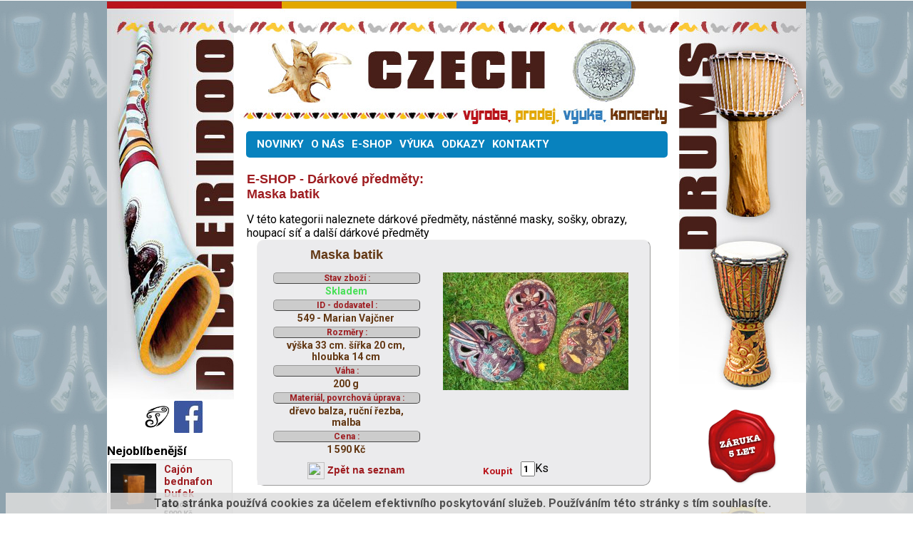

--- FILE ---
content_type: text/html; charset=UTF-8
request_url: http://www.czechdidgeridoo.com/index.php?seo_url=e-shop-darkove-predmety&zboziID=549
body_size: 51170
content:


<!DOCTYPE HTML PUBLIC "-//W3C//DTD HTML 4.01 Transitional//EN">
<HTML>
<head>
<title>Maska batik - Dárkové předměty | CZECH DIDGERIDOO & DRUMS</title>

<meta http-equiv="Content-Language" content="cs">

<META http-equiv="Content-Type" content="text/html; charset=utf-8">
<META name="description" content="Dárkové předměty, nástěnné masky, sošky, obrazy, houpací síť">
<META name="keywords" content="Dárkové předměty, nástěnné masky, sošky, obrazy, houpací síť">

<meta name="cache-control" content="no-cache">
<meta http-equiv="pragma" content="no-cache">
<meta http-equiv="expires" content="-1">

<meta name="robots" content="index,all,follow">
<meta name="googlebot" content="snippet,archive">
<meta name="revisit-after" content="3 days">

<meta http-equiv="imagetoolbar" content="no">

<meta name="copyright" content="Copyright (c) 2001-2026, © Martin Wagner OlomouckéWeby.cz">
<META name="author" content="Martin Wagner OlomouckéWeby.cz">

<link rel="shortcut icon" href="./kostra/img/fav_didge/favicon.ico" type="image/x-icon">    

<link rel="preconnect" href="https://fonts.googleapis.com">
<link rel="preconnect" href="https://fonts.gstatic.com" crossorigin>
<link href="https://fonts.googleapis.com/css2?family=Roboto:wght@300;400;500;700;900&display=swap" rel="stylesheet">

<meta http-equiv="Content-Style-Type" content="text/css">
<meta http-equiv="Content-Script-Type" content="text/javascript">
<!-- definice stylů -->
<LINK rel="stylesheet" type="text/css" href="./style/basestyle.css?v=3">
<!--[if IE ]>
	<link rel="stylesheet" type="text/css" media="screen" href="./style/basestyleie.css" />
<![endif]-->

<LINK rel="stylesheet" type="text/css" href="./style/menu.css">
<!--[if IE ]>
	<link rel="stylesheet" type="text/css" media="screen" href="./style/menuie.css" />
<![endif]-->

<LINK rel="stylesheet" type="text/css" href="./style/news.css">
<!--[if IE ]>
	<link rel="stylesheet" type="text/css" media="screen" href="./style/newsie.css" />
<![endif]-->

<LINK rel="stylesheet" type="text/css" href="./moduly/galerie/style/basestyl.css">
<!--[if IE ]>
	<link rel="stylesheet" type="text/css" media="screen" href="./moduly/galerie/style/basestylie.css" />
<![endif]-->

<LINK rel="stylesheet" type="text/css" href="./moduly/kontakt_form/style/basestyl.css">
<!--[if IE ]>
	<link rel="stylesheet" type="text/css" media="screen" href="./moduly/kontakt_form/style/basestylie.css" />
<![endif]-->

<link href="./moduly/eshop/style/eshop.css" type="text/css" rel="stylesheet"><!--[if IE ]> <link rel="stylesheet" type="text/css" media="screen" href="./moduly/eshop/style/eshopie.css" /> <![endif]--><!-- konec definice stylů -->

	<script language="JavaScript" src="./kostra/js/js.js" type="text/javascript"></script>
	<script language="JavaScript" src="./kostra/js/on.js" type="text/javascript"></script>
	<script language="JavaScript" src="./kostra/js/load.js" type="text/javascript"></script>
	<script language="JavaScript" src="./kostra/js/bookmarkscroll.js" type="text/javascript"></script>
  <script src="./kostra/js/css_browser_selector.js" type="text/javascript"></script>

<style type="text/css">
.opera .sipka{
  float: none;
  visibility: hidden;
}
</style>   
 <link rel='stylesheet' href='https://cdnjs.cloudflare.com/ajax/libs/fancybox/2.1.5/jquery.fancybox.css'>
  <script src='https://code.jquery.com/jquery-2.2.4.min.js'></script>
<script src='https://cdnjs.cloudflare.com/ajax/libs/fancybox/2.1.5/jquery.fancybox.js'></script>
<script src='https://cdnjs.cloudflare.com/ajax/libs/fancybox/2.1.5/helpers/jquery.fancybox-thumbs.js'></script>
<script src='https://cdnjs.cloudflare.com/ajax/libs/elevatezoom/3.0.8/jquery.elevatezoom.js'></script> 

<style>


/* elevate zoom */
.zoomContainer { 
	z-index: 100000;
}
</style>

  <script>
  window.console = window.console || function(t) {};
</script>

  
  
  <script>
  if (document.location.search.match(/type=embed/gi)) {
    window.parent.postMessage("resize", "*");
  }
</script>

      <script type="text/javascript">
// filter menu

$(document).ready(function () {



  // ========= fancybox js ============//
  $('.foto_ramecek a, .foto a').fancybox({
    prevEffect: 'none',
    nextEffect: 'none',

    closeBtn: true,
        showArrows  : true,
        arrows      : true,
    nextClick: true,

    autoCenter: true,
    
    maxWidth: 500,
    maxHeight: 550,

    helpers: {
      thumbs: {
        width: 75,
        height: 75 } },


    afterShow: function () {
      $('img.fancybox-image').elevateZoom({
        zoomType: "inner",
        cursor: "crosshair",
        zoomWindowFadeIn: 500,
        zoomWindowFadeOut: 750 });

    },
    afterClose: function () {
      $('.zoomContainer').remove();
    } });



});
//# sourceURL=pen.js
    </script>



</head>
<body>
  <div id="cover">
    <div id="left">
      <a href="?seo_url=e-shop-didgeridoo">
        <img src="./kostra/img/left.jpg" alt="Didgeridoo, výroba, prodej, výuka, koncerty." title="Nabídka DIDGERIDOO." border="0" width="178" height="558">
        <div class="vypln" style="height: 1px;"></div>
        <div style="width: 99%; text-align: center;">
                  </div>
      </a>



      
      <div class="vypln" style="height: 1px;"></div>
      <a href="https://www.facebook.com/dufekinstruments/" title="Novinky o nástrojích Tomáše Dufka na FACEBOOKU" target="_blank" style="margin: 0 0 0 50px;">
        <img src="http://www.czechdidgeridoo.com/kostra/img/logo_td.jpg" alt="Novinky o nástrojích Tomáše Dufka na FACEBOOKU" border="0" width="40" height="45">
      </a>
      <a href="https://www.facebook.com/dufekinstruments/" title="Novinky o nástrojích Tomáše Dufka na FACEBOOKU" target="_blank">
        <img src="http://www.czechdidgeridoo.com/kostra/img/logo_fb.jpg" alt="Novinky o nástrojích Tomáše Dufka na FACEBOOKU" border="0" width="40" height="45">
      </a>
      <div class="vypln" style="height: 1px;"></div>
      
      
      
      

      <div id="toplist">
    		<a href="http://www.toplist.cz/"><script language="JavaScript" type="text/javascript">
    		<!--
    		document.write ('<img src="http://toplist.cz/count.asp?id=350037&logo=counter&start=4523&http='+escape(document.referrer)+'&wi='+escape(window.screen.width)+'&he='+escape(window.screen.height)+'&cd='+escape(window.screen.colorDepth)+'&t='+escape(document.title)+'" width="88" height="31" border=0 alt="TOPlist" />');
    		//--></script><noscript><img src="http://toplist.cz/count.asp?id=350037&logo=counter&start=4523" border="0"
    		alt="TOPlist" width="88" height="31" /></noscript></a>
      </div>
      
      
      <H3>Nejoblíbenější</H3><div class="ramec_nabidky_zbozi_left" style=""><a href="http://www.czechdidgeridoo.com/index.php?seo_url=e-shop-drums-bubny--cajon&amp;zboziID=398"><img src="http://www.czechdidgeridoo.com/images/__zbozi/cajon-z-masivuf2b6caac2e26ac76/m/0001.jpg" style="width: 64px; height: auto; float: left; border: 0px;" alt="Cajón bednafon Dufek" title="Cajón bednafon Dufek(1458x)"><span style="font-size: 90%;">Cajón bednafon Dufek</span><span style="color: #000000;">(Cajón)</span><span style="color: #000000;">5900 Kč</span></a></div><div class="ramec_nabidky_zbozi_left" style=""><a href="http://www.czechdidgeridoo.com/index.php?seo_url=e-shop-ostatni-nastroje&amp;zboziID=721"><img src="http://www.czechdidgeridoo.com/images/__zbozi/berimbau45602dbfe16f65958ed75f/m/0001.jpg" style="width: 64px; height: auto; float: left; border: 0px;" alt="Berimbau s mechanikou " title="Berimbau s mechanikou (1450x)"><span style="font-size: 90%;">Berimbau s mechanikou </span><span style="color: #000000;">(Ostatní nástroje)</span><span style="color: #000000;">1700 Kč</span></a></div><div class="ramec_nabidky_zbozi_left" style=""><a href="http://www.czechdidgeridoo.com/index.php?seo_url=e-shop-ostatni-nastroje&amp;zboziID=784"><img src="http://www.czechdidgeridoo.com/images/__zbozi/ustni-harfa-hudebni-luk8a3cc04/m/0001.jpg" style="width: 64px; height: auto; float: left; border: 0px;" alt="Ústní harfa         - hudební luk" title="Ústní harfa         - hudební luk(1425x)"><span style="font-size: 90%;">Ústní harfa         - hudební luk</span><span style="color: #000000;">(Ostatní nástroje)</span><span style="color: #000000;">1100 Kč  </span></a></div><div class="ramec_nabidky_zbozi_left" style=""><a href="http://www.czechdidgeridoo.com/index.php?seo_url=e-shop-ostatni-nastroje&amp;zboziID=122"><img src="http://www.czechdidgeridoo.com/images/__zbozi/samanske-chrestidlo/m/0001.jpg" style="width: 64px; height: auto; float: left; border: 0px;" alt="Šamanské chřestidlo" title="Šamanské chřestidlo(1404x)"><span style="font-size: 90%;">Šamanské chřestidlo</span><span style="color: #000000;">(Ostatní nástroje)</span><span style="color: #000000;">350 Kč</span></a></div><div class="ramec_nabidky_zbozi_left" style=""><a href="http://www.czechdidgeridoo.com/index.php?seo_url=e-shop-didgeridoo-didgeridoo-dovoz&amp;zboziID=479"><img src="http://www.czechdidgeridoo.com/images/__zbozi/didg-snek-cestovnib5ed8bca4a10/m/0001.jpg" style="width: 64px; height: auto; float: left; border: 0px;" alt="Didg.šnek cestovní" title="Didg.šnek cestovní(1401x)"><span style="font-size: 90%;">Didg.šnek cestovní</span><span style="color: #000000;">(Didgeridoo dovoz)</span><span style="color: #000000;">1 800 Kč</span></a></div><div class="ramec_nabidky_zbozi_left" style=""><a href="http://www.czechdidgeridoo.com/index.php?seo_url=e-shop-kantele&amp;zboziID=805"><img src="http://www.czechdidgeridoo.com/images/__zbozi/kantela-rezonancni-devitistrunna-pentatonickaed1b7d64ed46cab33/m/0001.jpg" style="width: 64px; height: auto; float: left; border: 0px;" alt="Kantele rezonanční devítistrunné pentatonické" title="Kantele rezonanční devítistrunné pentatonické(1379x)"><span style="font-size: 90%;">Kantele rezonanční devítistrunné pentatonické</span><span style="color: #000000;">(Kantely)</span><span style="color: #000000;">6500 Kč</span></a></div><div class="ramec_nabidky_zbozi_left" style=""><a href="http://www.czechdidgeridoo.com/index.php?seo_url=e-shop-ostatni-nastroje&amp;zboziID=896"><img src="http://www.czechdidgeridoo.com/images/__zbozi/rezonancni-akusticka-kolebka6e/m/0001.jpg" style="width: 64px; height: auto; float: left; border: 0px;" alt="Rezonanční akustická kolébka" title="Rezonanční akustická kolébka(1376x)"><span style="font-size: 90%;">Rezonanční akustická kolébka</span><span style="color: #000000;">(Ostatní nástroje)</span><span style="color: #000000;">na dotaz</span></a></div><div class="ramec_nabidky_zbozi_left" style=""><a href="http://www.czechdidgeridoo.com/index.php?seo_url=e-shop-drums-bubny--djembe&amp;zboziID=445"><img src="http://www.czechdidgeridoo.com/images/__zbozi/dub-velky89534245127065b043205/m/0001.jpg" style="width: 64px; height: auto; float: left; border: 0px;" alt="Djembe dub obří" title="Djembe dub obří(1366x)"><span style="font-size: 90%;">Djembe dub obří</span><span style="color: #000000;">(Djembe)</span><span style="color: #000000;">8 000 Kč</span></a></div><div class="vypln" style="height: 20px;"></div>    </div>
    <div id="middle">
      <div id="top">
        <a href="/"><img src="./kostra/img/top.jpg" alt="CZECH DIDGERIDOO & DRUMS - výroba, prodej, výuka, koncerty." title="CZECH DIDGERIDOO & DRUMS - výroba, prodej, výuka, koncerty." border="0"></a>
      </div>
            <div class="vypln" id="up"></div>
      <div id="main">
        <div id="menu_container">
            
		<ul id="menu">
    <li><a href="?seo_url=novinky" title="Výroba, prodej, výuka, koncerty - didgeridoo, bubny a netradiční hudební nástroje">NOVINKY</a></li><li><a href="?seo_url=o-nas" title="představení a novinky ">O NÁS</a><ul><li><a href="?seo_url=o-nas" title="O nás">O nás</a></li><li><a href="?seo_url=o-nas-tomas-dufek-" title="Jak to všechno semnou bylo a je">Tomáš Dufek </a></li><li><a href="?seo_url=o-nas-didgeridoo" title="Pojem didgeridoo, jeho původ a zvuk, výroba z tuzemských i zahraničních dřevin">Didgeridoo</a></li><li><a href="?seo_url=o-nas-drums" title="Historie djembe,výroba bubnů z tuzemských dřevin a kůže">Drums</a></li><li><a href="?seo_url=o-nas-ostatni" title="Ostatní netradiční hudební nástroje, zboží z různých koutů světa, sochy,obrazy">Ostatní</a></li></ul></li><li><a href="/" title="E-SHOP">E-SHOP</a><ul><li><a href="?seo_url=e-shop" title="E-SHOP info">Obchodní podmínky</a></li><li><a href="?seo_url=e-shop-didgeridoo" title="e-shop, eshop, prodej didgeridoo pro začátečníky, pokročilejší i koncertní hráče, teleskopické didgeridoo">Didgeridoo<div class="sipka">&raquo;&nbsp;</div></a><ul><li><a href="?seo_url=e-shop-didgeridoo-drevene-didgeridoo-tomas-dufek" title="Dřevěné didgeridoo pro začínající, pokročilejší i profesionální hráče.">Dřevěné didgeridoo - Tomáš Dufek</a></li><li><a href="?seo_url=e-shop-didgeridoo-teleskopicke-didgeridoo" title="Teleskopické didgeridoo pro pokročilejší a koncertní hráče.">Teleskopické didgeridoo</a></li><li><a href="?seo_url=e-shop-didgeridoo-didgeridoo-dovoz" title="Didgeridoo z dovozu - teak, eukalyptus">Didgeridoo dovoz</a></li><li><a href="?seo_url=e-shop-didgeridoo-treninkove-cd" title="Tréninkové CD - Výuka hry na didgeridoo pro začátečníky a mírně pokročilé.">Tréninkové CD</a></li><li><a href="?seo_url=e-shop-didgeridoo-obal-na-didgeridoo" title="Ochrané obaly pro Vaše didgeridoo.">Obal na didgeridoo</a></li></ul></li><li><a href="?seo_url=e-shop-drums-bubny-" title="Prodej bubnů-djembe,šamanské bubny,rámové bubny,darbuky,bodhrán,obaly">Drums (bubny)<div class="sipka">&raquo;&nbsp;</div></a><ul><li><a href="?seo_url=e-shop-drums-bubny--djembe" title="Djembe malé, střední a velké, tuzemské i zahraniční bubny">Djembe</a></li><li><a href="?seo_url=e-shop-drums-bubny--samansky-buben" title="Šamanský rámový buben + palička, tuzemská i zahraniční výroba">Šamanský buben</a></li><li><a href="?seo_url=e-shop-drums-bubny--irsky-bodhran" title="Tradiční irský buben Bodhrán (bow-rohn)">Irský Bodhrán</a></li><li><a href="?seo_url=e-shop-drums-bubny--prstovy-buben" title="Prstový rámový buben">Prstový buben</a></li><li><a href="?seo_url=e-shop-drums-bubny--dvouhlavy-buben" title="Dvouhlavé šamanské a basové bubny, tuzemská výroba">Dvouhlavý buben</a></li><li><a href="?seo_url=e-shop-drums-bubny--cajon" title="Cajón (kachón, španělsky bedýnka), perkuzní nástroj latinskomerického původu">Cajón</a></li></ul></li><li><a href="?seo_url=e-shop-kantele" title="Kantely dlabané, rezonanční, sedmistrunné a pětistrunné, finské, kantele, kantela ">Kantele</a></li><li><a href="?seo_url=e-shop-ostatni-nastroje" title="Ostatní hudební nástroje - Prodej chřestidla,dešťové hole,kalimby,koncovky,ústní harfy,flétny,zvonkohry">Ostatní nástroje</a></li><li><a href="?seo_url=e-shop-darkove-predmety" title="Dárkové předměty, nástěnné masky, sošky, obrazy, houpací síť">Dárkové předměty</a></li><li><a href="?seo_url=e-shop-zakazkova-vyroba" title="Zakázková výroba didgeridoo,bubnů a netradičních hudebních nástrojů.">Zakázková výroba</a></li><li><a href="?seo_url=e-shop-galerie-prodanych-" title="Galerie prodaných hudebních nástrojů - didgeridoo,bubny,ostatní">Galerie prodaných </a></li><li><a href="?seo_url=e-shop-nakupni-kosik" title="Obsah nakupního košíku">Nakupní košík</a></li></ul></li><li><a href="?seo_url=vyuka" title="Výuka hry na didgeridoo, bubny, djembe, bodhran, koncovky a ostatní netradiční hudební nástroje">VÝUKA</a><ul><li><a href="?seo_url=vyuka" title="Výuka">Výuka</a></li><li><a href="?seo_url=vyuka-didgeridoo" title="výuka hry na didgeridoo,workshopy,tréninkové CD">Didgeridoo</a></li></ul></li><li><a href="?seo_url=odkazy" title="Odkazy,spřátelené weby">ODKAZY</a></li><li><a href="?seo_url=kontakty" title="kontakty">KONTAKTY</a><ul><li><a href="?seo_url=kontakty" title="Kontakty">Kontakty</a></li><li><a href="?seo_url=kontakty-kontaktni-formular" title="Kontaktní formulář">Kontaktní formulář</a></li></ul></li>		</ul>          <div class="vypln"></div>
        </div>
        <div id="core">
<H1>E-SHOP - Dárkové předměty:<br /> Maska batik</H1>V této kategorii naleznete dárkové předměty, nástěnné masky, sošky, obrazy, houpací síť a další dárkové předměty<br>
<div class="okno_pro_nabidku" id="549">		<div class="nadpis">
			<div class="nadpis_text">
        <a href="?seo_url=e-shop-darkove-predmety&zboziID=549">Maska batik        </a>
			</div>
			<div class="nadpis_linka">
<!-- 				<img src="./kostra/img/linka.gif" width="260" height="11" alt="linka"> -->
			</div>
		</div>

		<div class="foto">
      <a href="?seo_url=e-shop-darkove-predmety&zboziID=549"><img src="./images/__zbozi/maska-batika66eb500d3e02bfe0cc/m/0001.jpg" class="foto_velka" hspace="5" vspace="5" alt="" title="">      </a>
		</div>

    <div class="parametr_container">
      <table class="parametry"><tr><td class="parametry_nadpis" colspan="2">Stav zboží :</td></tr><tr><td class="hodnota" style="color: #48E057">Skladem</td></tr></table><table class="parametry"><tr><td class="parametry_nadpis" colspan="2">ID - dodavatel :</td></tr><tr><td class="hodnota">549 - Marian Vajčner</td></tr></table><table class="parametry"><tr><td class="parametry_nadpis" colspan="2">Rozměry :</td></tr><tr><td class="hodnota">výška 33 cm. šířka 20 cm, hloubka 14 cm</td></tr></table><table class="parametry"><tr><td class="parametry_nadpis" colspan="2">Váha :</td></tr><tr><td class="hodnota">200 g</td></tr></table><table class="parametry"><tr><td class="parametry_nadpis" colspan="2">Materiál, povrchová úprava :</td></tr><tr><td class="hodnota">dřevo balza,  ruční řezba,  malba</td></tr></table><table class="parametry"><tr><td class="parametry_nadpis" colspan="2">Cena :</td></tr><tr><td class="hodnota">1 590 Kč</td></tr></table>    </div>
		<table align="center" class="odkazy" cellpadding="2" width="100%">
			<tr>
				<td><a href="?seo_url=e-shop-darkove-predmety#549"><img src="./admin/img/icons/basket_put.png" align="absmiddle" width="24" height="24" border="0" alt="" title="Zpět ke všemu zboží kategorie.">&nbsp;Zpět&nbsp;na&nbsp;seznam<a>				</td>
				<td>
				<FORM METHOD="POST" ACTION="./index.php?seo_url=e-shop-nakupni-kosik&amp;eshop_akce=add_zbozi" id="koupit_form"><input type="hidden" name="add_kosik_zbozi_id" value="549"><input type="hidden" name="add_kosik_seo_url_stranky" value="e-shop-darkove-predmety"><button name="eshop_akce" type="submit" value="Vložit do košíku" id="button_kos" style="float: left;">Koupit</button><INPUT TYPE="text" NAME="add_kosik_mnozstvi" maxlength="3" SIZE="1" value="1" style="float: left; marfin-left: 10px; margin-top: 3px; margin-right: 0px; width: 20px; font-weight: bold;"><span style="display: block; float: left; padding-top: 3px;">Ks</span></FORM>				</td>
			</tr>
		</table>
</div> <!-- konec okno_pro_nabidku -->
<div class="vypln" style="height: 10px;"></div><div class="vypln" style="height: 20px;"></div><p id="popis_zbozi"><br /></p><div class="vypln" style="height: 10px;"></div>	<div class="ramec_fotografie">
		<div class="foto_ramecek"><a href="./images/__zbozi/maska-batika66eb500d3e02bfe0cc/v/0001.jpg" rel="lightbox[roadtrip]" title="Maska batik<br />Maska batik"><div style="float: left; margin: 4px; width: 95%; height: 180px; background-position: center center; background-repeat: no-repeat; background-size: contain; background-image: url(./images/__zbozi/maska-batika66eb500d3e02bfe0cc/m/0001.jpg);"></div></a></div><div class="foto_ramecek"><a href="./images/__zbozi/maska-batika66eb500d3e02bfe0cc/v/0002.jpg" rel="lightbox[roadtrip]" title="Maska batik<br />ruční řezba"><div style="float: left; margin: 4px; width: 95%; height: 180px; background-position: center center; background-repeat: no-repeat; background-size: contain; background-image: url(./images/__zbozi/maska-batika66eb500d3e02bfe0cc/m/0002.jpg);"></div></a></div><div class="foto_ramecek"><a href="./images/__zbozi/maska-batika66eb500d3e02bfe0cc/v/0003.jpg" rel="lightbox[roadtrip]" title="Maska batik<br />ruční malba"><div style="float: left; margin: 4px; width: 95%; height: 180px; background-position: center center; background-repeat: no-repeat; background-size: contain; background-image: url(./images/__zbozi/maska-batika66eb500d3e02bfe0cc/m/0003.jpg);"></div></a></div><div class="foto_ramecek"><a href="./images/__zbozi/maska-batika66eb500d3e02bfe0cc/v/0004.jpg" rel="lightbox[roadtrip]" title="Maska batik"><div style="float: left; margin: 4px; width: 95%; height: 180px; background-position: center center; background-repeat: no-repeat; background-size: contain; background-image: url(./images/__zbozi/maska-batika66eb500d3e02bfe0cc/m/0004.jpg);"></div></a></div><div class="foto_ramecek"><a href="./images/__zbozi/maska-batika66eb500d3e02bfe0cc/v/0005.jpg" rel="lightbox[roadtrip]" title="Maska batik"><div style="float: left; margin: 4px; width: 95%; height: 180px; background-position: center center; background-repeat: no-repeat; background-size: contain; background-image: url(./images/__zbozi/maska-batika66eb500d3e02bfe0cc/m/0005.jpg);"></div></a></div><div class="foto_ramecek"><a href="./images/__zbozi/maska-batika66eb500d3e02bfe0cc/v/0006.jpg" rel="lightbox[roadtrip]" title="Maska batik<br />různé motivy"><div style="float: left; margin: 4px; width: 95%; height: 180px; background-position: center center; background-repeat: no-repeat; background-size: contain; background-image: url(./images/__zbozi/maska-batika66eb500d3e02bfe0cc/m/0006.jpg);"></div></a></div><div class="foto_ramecek"><a href="./images/__zbozi/maska-batika66eb500d3e02bfe0cc/v/0007.jpg" rel="lightbox[roadtrip]" title="Maska batik<br />krásná práce"><div style="float: left; margin: 4px; width: 95%; height: 180px; background-position: center center; background-repeat: no-repeat; background-size: contain; background-image: url(./images/__zbozi/maska-batika66eb500d3e02bfe0cc/m/0007.jpg);"></div></a></div>	</div> <!-- konec okno fotek -->
  <div class="vypln"></div>
  <div class="vypln" style="height: 30px;"></div><h2>Podobné zboží</h2><div class="vypln" style="height: 15px;"></div><div class="okno_pro_nabidku" id="605">		<div class="nadpis">
			<div class="nadpis_text">
        <a href="?seo_url=e-shop-darkove-predmety&zboziID=605">Klinkadlo hliník         </a>
			</div>
			<div class="nadpis_linka">
<!-- 				<img src="./kostra/img/linka.gif" width="260" height="11" alt="linka"> -->
			</div>
		</div>

		<div class="foto">
      <a href="?seo_url=e-shop-darkove-predmety&zboziID=605"><img src="./images/__zbozi/klinkadlo-hlinik-e9d68c70877b0/m/0001.jpg" class="foto_velka" hspace="5" vspace="5" alt="" title="">      </a>
		</div>

    <div class="parametr_container">
      <table class="parametry"><tr><td class="parametry_nadpis" colspan="2">Stav zboží :</td></tr><tr><td class="hodnota" style="color: #48E057">Skladem</td></tr></table><table class="parametry"><tr><td class="parametry_nadpis" colspan="2">ID - dodavatel :</td></tr><tr><td class="hodnota">605 - Marian Vajčner</td></tr></table><table class="parametry"><tr><td class="parametry_nadpis" colspan="2">Rozměry :</td></tr><tr><td class="hodnota">výška 120 cm, šířka 13-15 cm</td></tr></table><table class="parametry"><tr><td class="parametry_nadpis" colspan="2">Váha :</td></tr><tr><td class="hodnota">3,5 Kg</td></tr></table><table class="parametry"><tr><td class="parametry_nadpis" colspan="2">Povrchová úprava :</td></tr><tr><td class="hodnota">ruční barev. malba, lak</td></tr></table><table class="parametry"><tr><td class="parametry_nadpis" colspan="2">Materiál :</td></tr><tr><td class="hodnota">bambus, provázek, hliníkové tyče</td></tr></table><table class="parametry"><tr><td class="parametry_nadpis" colspan="2">Cena :</td></tr><tr><td class="hodnota">500 Kč</td></tr></table>    </div>
		<table align="center" class="odkazy" cellpadding="2" width="100%">
			<tr>
				<td><a href="?seo_url=e-shop-darkove-predmety#605"><img src="./admin/img/icons/basket_put.png" align="absmiddle" width="24" height="24" border="0" alt="" title="Zpět ke všemu zboží kategorie.">&nbsp;Zpět&nbsp;na&nbsp;seznam<a>				</td>
				<td>
				<FORM METHOD="POST" ACTION="./index.php?seo_url=e-shop-nakupni-kosik&amp;eshop_akce=add_zbozi" id="koupit_form"><input type="hidden" name="add_kosik_zbozi_id" value="605"><input type="hidden" name="add_kosik_seo_url_stranky" value="e-shop-darkove-predmety"><button name="eshop_akce" type="submit" value="Vložit do košíku" id="button_kos" style="float: left;">Koupit</button><INPUT TYPE="text" NAME="add_kosik_mnozstvi" maxlength="3" SIZE="1" value="1" style="float: left; marfin-left: 10px; margin-top: 3px; margin-right: 0px; width: 20px; font-weight: bold;"><span style="display: block; float: left; padding-top: 3px;">Ks</span></FORM>				</td>
			</tr>
		</table>
</div> <!-- konec okno_pro_nabidku -->
<div class="okno_pro_nabidku" id="567">		<div class="nadpis">
			<div class="nadpis_text">
        <a href="?seo_url=e-shop-darkove-predmety&zboziID=567">3D řezba Rámajána příběh        </a>
			</div>
			<div class="nadpis_linka">
<!-- 				<img src="./kostra/img/linka.gif" width="260" height="11" alt="linka"> -->
			</div>
		</div>

		<div class="foto">
      <a href="?seo_url=e-shop-darkove-predmety&zboziID=567"><img src="./images/__zbozi/3d-rezba-ramajana-pribehcf6841/m/0001.jpg" class="foto_velka" hspace="5" vspace="5" alt="" title="">      </a>
		</div>

    <div class="parametr_container">
      <table class="parametry"><tr><td class="parametry_nadpis" colspan="2">Stav zboží :</td></tr><tr><td class="hodnota" style="color: #48E057">Skladem</td></tr></table><table class="parametry"><tr><td class="parametry_nadpis" colspan="2">ID - dodavatel :</td></tr><tr><td class="hodnota">567 - Marian Vajčner</td></tr></table><table class="parametry"><tr><td class="parametry_nadpis" colspan="2">Rozměry :</td></tr><tr><td class="hodnota">100x49x7 cm</td></tr></table><table class="parametry"><tr><td class="parametry_nadpis" colspan="2">Váha :</td></tr><tr><td class="hodnota">6 kg</td></tr></table><table class="parametry"><tr><td class="parametry_nadpis" colspan="2">Povrchová úprava :</td></tr><tr><td class="hodnota">mořením</td></tr></table><table class="parametry"><tr><td class="parametry_nadpis" colspan="2">Materiál :</td></tr><tr><td class="hodnota">Teakové dřevo</td></tr></table><table class="parametry"><tr><td class="parametry_nadpis" colspan="2">Cena :</td></tr><tr><td class="hodnota">46 000 Kč</td></tr></table>    </div>
		<table align="center" class="odkazy" cellpadding="2" width="100%">
			<tr>
				<td><a href="?seo_url=e-shop-darkove-predmety#567"><img src="./admin/img/icons/basket_put.png" align="absmiddle" width="24" height="24" border="0" alt="" title="Zpět ke všemu zboží kategorie.">&nbsp;Zpět&nbsp;na&nbsp;seznam<a>				</td>
				<td>
				<FORM METHOD="POST" ACTION="./index.php?seo_url=e-shop-nakupni-kosik&amp;eshop_akce=add_zbozi" id="koupit_form"><input type="hidden" name="add_kosik_zbozi_id" value="567"><input type="hidden" name="add_kosik_seo_url_stranky" value="e-shop-darkove-predmety"><button name="eshop_akce" type="submit" value="Vložit do košíku" id="button_kos" style="float: left;">Koupit</button><INPUT TYPE="text" NAME="add_kosik_mnozstvi" maxlength="3" SIZE="1" value="1" style="float: left; marfin-left: 10px; margin-top: 3px; margin-right: 0px; width: 20px; font-weight: bold;"><span style="display: block; float: left; padding-top: 3px;">Ks</span></FORM>				</td>
			</tr>
		</table>
</div> <!-- konec okno_pro_nabidku -->
<div class="okno_pro_nabidku" id="722">		<div class="nadpis">
			<div class="nadpis_text">
        <a href="?seo_url=e-shop-darkove-predmety&zboziID=722">Indián maska        </a>
			</div>
			<div class="nadpis_linka">
<!-- 				<img src="./kostra/img/linka.gif" width="260" height="11" alt="linka"> -->
			</div>
		</div>

		<div class="foto">
      <a href="?seo_url=e-shop-darkove-predmety&zboziID=722"><img src="./images/__zbozi/indian-maska0b21411b1cfec365b1/m/0001.jpg" class="foto_velka" hspace="5" vspace="5" alt="" title="">      </a>
		</div>

    <div class="parametr_container">
      <table class="parametry"><tr><td class="parametry_nadpis" colspan="2">Stav zboží :</td></tr><tr><td class="hodnota" style="color: #48E057">Skladem</td></tr></table><table class="parametry"><tr><td class="parametry_nadpis" colspan="2">ID - dodavatel :</td></tr><tr><td class="hodnota">722 - Marian Vajčner</td></tr></table><table class="parametry"><tr><td class="parametry_nadpis" colspan="2">Rozměry :</td></tr><tr><td class="hodnota">výška 48 cm. šířka 40 cm, </td></tr></table><table class="parametry"><tr><td class="parametry_nadpis" colspan="2">Váha :</td></tr><tr><td class="hodnota">1,8 kg</td></tr></table><table class="parametry"><tr><td class="parametry_nadpis" colspan="2">Materiál, povrchová úprava :</td></tr><tr><td class="hodnota">červený cedr, ruční řezba</td></tr></table><table class="parametry"><tr><td class="parametry_nadpis" colspan="2">Cena :</td></tr><tr><td class="hodnota">1 500 Kč</td></tr></table>    </div>
		<table align="center" class="odkazy" cellpadding="2" width="100%">
			<tr>
				<td><a href="?seo_url=e-shop-darkove-predmety#722"><img src="./admin/img/icons/basket_put.png" align="absmiddle" width="24" height="24" border="0" alt="" title="Zpět ke všemu zboží kategorie.">&nbsp;Zpět&nbsp;na&nbsp;seznam<a>				</td>
				<td>
				<FORM METHOD="POST" ACTION="./index.php?seo_url=e-shop-nakupni-kosik&amp;eshop_akce=add_zbozi" id="koupit_form"><input type="hidden" name="add_kosik_zbozi_id" value="722"><input type="hidden" name="add_kosik_seo_url_stranky" value="e-shop-darkove-predmety"><button name="eshop_akce" type="submit" value="Vložit do košíku" id="button_kos" style="float: left;">Koupit</button><INPUT TYPE="text" NAME="add_kosik_mnozstvi" maxlength="3" SIZE="1" value="1" style="float: left; marfin-left: 10px; margin-top: 3px; margin-right: 0px; width: 20px; font-weight: bold;"><span style="display: block; float: left; padding-top: 3px;">Ks</span></FORM>				</td>
			</tr>
		</table>
</div> <!-- konec okno_pro_nabidku -->
<div class="okno_pro_nabidku" id="474">		<div class="nadpis">
			<div class="nadpis_text">
        <a href="?seo_url=e-shop-darkove-predmety&zboziID=474">Flusna z kosti(zbraň)        </a>
			</div>
			<div class="nadpis_linka">
<!-- 				<img src="./kostra/img/linka.gif" width="260" height="11" alt="linka"> -->
			</div>
		</div>

		<div class="foto">
      <a href="?seo_url=e-shop-darkove-predmety&zboziID=474"><img src="./images/__zbozi/flusna-z-kosti-zbran-8d12fd644/m/0001.jpg" class="foto_velka" hspace="5" vspace="5" alt="" title="">      </a>
		</div>

    <div class="parametr_container">
      <table class="parametry"><tr><td class="parametry_nadpis" colspan="2">Stav zboží :</td></tr><tr><td class="hodnota" style="color: #48E057">Skladem</td></tr></table><table class="parametry"><tr><td class="parametry_nadpis" colspan="2">ID - dodavatel :</td></tr><tr><td class="hodnota">474 - Marian Vajčner</td></tr></table><table class="parametry"><tr><td class="parametry_nadpis" colspan="2">Rozměry :</td></tr><tr><td class="hodnota">délka77 cm, výška 12-13 cm</td></tr></table><table class="parametry"><tr><td class="parametry_nadpis" colspan="2">Váha :</td></tr><tr><td class="hodnota">670 g</td></tr></table><table class="parametry"><tr><td class="parametry_nadpis" colspan="2">Materiál :</td></tr><tr><td class="hodnota">kost z kozi + 3 šipky</td></tr></table><table class="parametry"><tr><td class="parametry_nadpis" colspan="2">Zdobení :</td></tr><tr><td class="hodnota">ruční vybroušení</td></tr></table><table class="parametry"><tr><td class="parametry_nadpis" colspan="2">Cena :</td></tr><tr><td class="hodnota">650 Kč</td></tr></table>    </div>
		<table align="center" class="odkazy" cellpadding="2" width="100%">
			<tr>
				<td><a href="?seo_url=e-shop-darkove-predmety#474"><img src="./admin/img/icons/basket_put.png" align="absmiddle" width="24" height="24" border="0" alt="" title="Zpět ke všemu zboží kategorie.">&nbsp;Zpět&nbsp;na&nbsp;seznam<a>				</td>
				<td>
				<FORM METHOD="POST" ACTION="./index.php?seo_url=e-shop-nakupni-kosik&amp;eshop_akce=add_zbozi" id="koupit_form"><input type="hidden" name="add_kosik_zbozi_id" value="474"><input type="hidden" name="add_kosik_seo_url_stranky" value="e-shop-darkove-predmety"><button name="eshop_akce" type="submit" value="Vložit do košíku" id="button_kos" style="float: left;">Koupit</button><INPUT TYPE="text" NAME="add_kosik_mnozstvi" maxlength="3" SIZE="1" value="1" style="float: left; marfin-left: 10px; margin-top: 3px; margin-right: 0px; width: 20px; font-weight: bold;"><span style="display: block; float: left; padding-top: 3px;">Ks</span></FORM>				</td>
			</tr>
		</table>
</div> <!-- konec okno_pro_nabidku -->
<div class="okno_pro_nabidku" id="533">		<div class="nadpis">
			<div class="nadpis_text">
        <a href="?seo_url=e-shop-darkove-predmety&zboziID=533">Lysohlávky        </a>
			</div>
			<div class="nadpis_linka">
<!-- 				<img src="./kostra/img/linka.gif" width="260" height="11" alt="linka"> -->
			</div>
		</div>

		<div class="foto">
      <a href="?seo_url=e-shop-darkove-predmety&zboziID=533"><img src="./images/__zbozi/lysohlavkyd02870b02cf111bade99/m/0001.jpg" class="foto_velka" hspace="5" vspace="5" alt="" title="">      </a>
		</div>

    <div class="parametr_container">
      <table class="parametry"><tr><td class="parametry_nadpis" colspan="2">Stav zboží :</td></tr><tr><td class="hodnota" style="color: #48E057">Skladem</td></tr></table><table class="parametry"><tr><td class="parametry_nadpis" colspan="2">ID - dodavatel :</td></tr><tr><td class="hodnota">533 - Marian Vajčner</td></tr></table><table class="parametry"><tr><td class="parametry_nadpis" colspan="2">Rozměry :</td></tr><tr><td class="hodnota">výška 14-17  cm. šířka 6 -11 cm</td></tr></table><table class="parametry"><tr><td class="parametry_nadpis" colspan="2">Váha :</td></tr><tr><td class="hodnota">50-100 g</td></tr></table><table class="parametry"><tr><td class="parametry_nadpis" colspan="2">Materiál :</td></tr><tr><td class="hodnota">dřevo, lak</td></tr></table><table class="parametry"><tr><td class="parametry_nadpis" colspan="2">Cena :</td></tr><tr><td class="hodnota">250 Kč</td></tr></table>    </div>
		<table align="center" class="odkazy" cellpadding="2" width="100%">
			<tr>
				<td><a href="?seo_url=e-shop-darkove-predmety#533"><img src="./admin/img/icons/basket_put.png" align="absmiddle" width="24" height="24" border="0" alt="" title="Zpět ke všemu zboží kategorie.">&nbsp;Zpět&nbsp;na&nbsp;seznam<a>				</td>
				<td>
				<FORM METHOD="POST" ACTION="./index.php?seo_url=e-shop-nakupni-kosik&amp;eshop_akce=add_zbozi" id="koupit_form"><input type="hidden" name="add_kosik_zbozi_id" value="533"><input type="hidden" name="add_kosik_seo_url_stranky" value="e-shop-darkove-predmety"><button name="eshop_akce" type="submit" value="Vložit do košíku" id="button_kos" style="float: left;">Koupit</button><INPUT TYPE="text" NAME="add_kosik_mnozstvi" maxlength="3" SIZE="1" value="1" style="float: left; marfin-left: 10px; margin-top: 3px; margin-right: 0px; width: 20px; font-weight: bold;"><span style="display: block; float: left; padding-top: 3px;">Ks</span></FORM>				</td>
			</tr>
		</table>
</div> <!-- konec okno_pro_nabidku -->
<div class="okno_pro_nabidku" id="544">		<div class="nadpis">
			<div class="nadpis_text">
        <a href="?seo_url=e-shop-darkove-predmety&zboziID=544">Dárková krabička Buddha        </a>
			</div>
			<div class="nadpis_linka">
<!-- 				<img src="./kostra/img/linka.gif" width="260" height="11" alt="linka"> -->
			</div>
		</div>

		<div class="foto">
      <a href="?seo_url=e-shop-darkove-predmety&zboziID=544"><img src="./images/__zbozi/darkova-krabicka389a8131dc6103/m/0001.jpg" class="foto_velka" hspace="5" vspace="5" alt="" title="">      </a>
		</div>

    <div class="parametr_container">
      <table class="parametry"><tr><td class="parametry_nadpis" colspan="2">Stav zboží :</td></tr><tr><td class="hodnota" style="color: #48E057">Skladem</td></tr></table><table class="parametry"><tr><td class="parametry_nadpis" colspan="2">ID - dodavatel :</td></tr><tr><td class="hodnota">544 - Marian Vajčner</td></tr></table><table class="parametry"><tr><td class="parametry_nadpis" colspan="2">Rozměry :</td></tr><tr><td class="hodnota">výška 12 cm. šířka 9 cm, hloubka 6-7 cm</td></tr></table><table class="parametry"><tr><td class="parametry_nadpis" colspan="2">Váha :</td></tr><tr><td class="hodnota">230 g</td></tr></table><table class="parametry"><tr><td class="parametry_nadpis" colspan="2">Materiál, povrchová úprava :</td></tr><tr><td class="hodnota">dřevo teak,  ruční řezba, vosk </td></tr></table><table class="parametry"><tr><td class="parametry_nadpis" colspan="2">Cena :</td></tr><tr><td class="hodnota">500 Kč</td></tr></table>    </div>
		<table align="center" class="odkazy" cellpadding="2" width="100%">
			<tr>
				<td><a href="?seo_url=e-shop-darkove-predmety#544"><img src="./admin/img/icons/basket_put.png" align="absmiddle" width="24" height="24" border="0" alt="" title="Zpět ke všemu zboží kategorie.">&nbsp;Zpět&nbsp;na&nbsp;seznam<a>				</td>
				<td>
				<FORM METHOD="POST" ACTION="./index.php?seo_url=e-shop-nakupni-kosik&amp;eshop_akce=add_zbozi" id="koupit_form"><input type="hidden" name="add_kosik_zbozi_id" value="544"><input type="hidden" name="add_kosik_seo_url_stranky" value="e-shop-darkove-predmety"><button name="eshop_akce" type="submit" value="Vložit do košíku" id="button_kos" style="float: left;">Koupit</button><INPUT TYPE="text" NAME="add_kosik_mnozstvi" maxlength="3" SIZE="1" value="1" style="float: left; marfin-left: 10px; margin-top: 3px; margin-right: 0px; width: 20px; font-weight: bold;"><span style="display: block; float: left; padding-top: 3px;">Ks</span></FORM>				</td>
			</tr>
		</table>
</div> <!-- konec okno_pro_nabidku -->
<div class="okno_pro_nabidku" id="538">		<div class="nadpis">
			<div class="nadpis_text">
        <a href="?seo_url=e-shop-darkove-predmety&zboziID=538">Maska totem        </a>
			</div>
			<div class="nadpis_linka">
<!-- 				<img src="./kostra/img/linka.gif" width="260" height="11" alt="linka"> -->
			</div>
		</div>

		<div class="foto">
      <a href="?seo_url=e-shop-darkove-predmety&zboziID=538"><img src="./images/__zbozi/maska-totem735f0343df5b98586f0/m/0001.jpg" class="foto_velka" hspace="5" vspace="5" alt="" title="">      </a>
		</div>

    <div class="parametr_container">
      <table class="parametry"><tr><td class="parametry_nadpis" colspan="2">Stav zboží :</td></tr><tr><td class="hodnota" style="color: #48E057">Skladem</td></tr></table><table class="parametry"><tr><td class="parametry_nadpis" colspan="2">ID - dodavatel :</td></tr><tr><td class="hodnota">538 - Marian Vajčner</td></tr></table><table class="parametry"><tr><td class="parametry_nadpis" colspan="2">Rozměry :</td></tr><tr><td class="hodnota">výška 150  cm. šířka 16-19  cm</td></tr></table><table class="parametry"><tr><td class="parametry_nadpis" colspan="2">Váha :</td></tr><tr><td class="hodnota">4 Kg</td></tr></table><table class="parametry"><tr><td class="parametry_nadpis" colspan="2">Materiál, povrchová úprava :</td></tr><tr><td class="hodnota">dřevo,  ruční malba</td></tr></table><table class="parametry"><tr><td class="parametry_nadpis" colspan="2">Cena :</td></tr><tr><td class="hodnota">1 490 Kč</td></tr></table>    </div>
		<table align="center" class="odkazy" cellpadding="2" width="100%">
			<tr>
				<td><a href="?seo_url=e-shop-darkove-predmety#538"><img src="./admin/img/icons/basket_put.png" align="absmiddle" width="24" height="24" border="0" alt="" title="Zpět ke všemu zboží kategorie.">&nbsp;Zpět&nbsp;na&nbsp;seznam<a>				</td>
				<td>
				<FORM METHOD="POST" ACTION="./index.php?seo_url=e-shop-nakupni-kosik&amp;eshop_akce=add_zbozi" id="koupit_form"><input type="hidden" name="add_kosik_zbozi_id" value="538"><input type="hidden" name="add_kosik_seo_url_stranky" value="e-shop-darkove-predmety"><button name="eshop_akce" type="submit" value="Vložit do košíku" id="button_kos" style="float: left;">Koupit</button><INPUT TYPE="text" NAME="add_kosik_mnozstvi" maxlength="3" SIZE="1" value="1" style="float: left; marfin-left: 10px; margin-top: 3px; margin-right: 0px; width: 20px; font-weight: bold;"><span style="display: block; float: left; padding-top: 3px;">Ks</span></FORM>				</td>
			</tr>
		</table>
</div> <!-- konec okno_pro_nabidku -->
<div class="okno_pro_nabidku" id="475">		<div class="nadpis">
			<div class="nadpis_text">
        <a href="?seo_url=e-shop-darkove-predmety&zboziID=475">Talířový set-3 ks - už jen v červené ,modré barvě        </a>
			</div>
			<div class="nadpis_linka">
<!-- 				<img src="./kostra/img/linka.gif" width="260" height="11" alt="linka"> -->
			</div>
		</div>

		<div class="foto">
      <a href="?seo_url=e-shop-darkove-predmety&zboziID=475"><img src="./images/__zbozi/talirovy-set-3-ks1a742445aa9fe/m/0001.jpg" class="foto_velka" hspace="5" vspace="5" alt="" title="">      </a>
		</div>

    <div class="parametr_container">
      <table class="parametry"><tr><td class="parametry_nadpis" colspan="2">Stav zboží :</td></tr><tr><td class="hodnota" style="color: #48E057">Skladem</td></tr></table><table class="parametry"><tr><td class="parametry_nadpis" colspan="2">ID - dodavatel :</td></tr><tr><td class="hodnota">475 - Marian Vajčner</td></tr></table><table class="parametry"><tr><td class="parametry_nadpis" colspan="2">Rozměry: 3 velikosti :</td></tr><tr><td class="hodnota">průměr  43,36,28 cm</td></tr></table><table class="parametry"><tr><td class="parametry_nadpis" colspan="2">Váha :</td></tr><tr><td class="hodnota">4 kg</td></tr></table><table class="parametry"><tr><td class="parametry_nadpis" colspan="2">Materiál :</td></tr><tr><td class="hodnota">hlíněná keramika</td></tr></table><table class="parametry"><tr><td class="parametry_nadpis" colspan="2">Zdobení :</td></tr><tr><td class="hodnota">barev.sklíčka,ruční malba</td></tr></table><table class="parametry"><tr><td class="parametry_nadpis" colspan="2">Cena :</td></tr><tr><td class="hodnota">1 250 Kč</td></tr></table>    </div>
		<table align="center" class="odkazy" cellpadding="2" width="100%">
			<tr>
				<td><a href="?seo_url=e-shop-darkove-predmety#475"><img src="./admin/img/icons/basket_put.png" align="absmiddle" width="24" height="24" border="0" alt="" title="Zpět ke všemu zboží kategorie.">&nbsp;Zpět&nbsp;na&nbsp;seznam<a>				</td>
				<td>
				<FORM METHOD="POST" ACTION="./index.php?seo_url=e-shop-nakupni-kosik&amp;eshop_akce=add_zbozi" id="koupit_form"><input type="hidden" name="add_kosik_zbozi_id" value="475"><input type="hidden" name="add_kosik_seo_url_stranky" value="e-shop-darkove-predmety"><button name="eshop_akce" type="submit" value="Vložit do košíku" id="button_kos" style="float: left;">Koupit</button><INPUT TYPE="text" NAME="add_kosik_mnozstvi" maxlength="3" SIZE="1" value="1" style="float: left; marfin-left: 10px; margin-top: 3px; margin-right: 0px; width: 20px; font-weight: bold;"><span style="display: block; float: left; padding-top: 3px;">Ks</span></FORM>				</td>
			</tr>
		</table>
</div> <!-- konec okno_pro_nabidku -->
<div class="okno_pro_nabidku" id="724">		<div class="nadpis">
			<div class="nadpis_text">
        <a href="?seo_url=e-shop-darkove-predmety&zboziID=724">Dárkový bubínek        </a>
			</div>
			<div class="nadpis_linka">
<!-- 				<img src="./kostra/img/linka.gif" width="260" height="11" alt="linka"> -->
			</div>
		</div>

		<div class="foto">
      <a href="?seo_url=e-shop-darkove-predmety&zboziID=724"><img src="./images/__zbozi/darkovy-bubinek8450a1b8ff7b0ca/m/0001.jpg" class="foto_velka" hspace="5" vspace="5" alt="" title="">      </a>
		</div>

    <div class="parametr_container">
      <table class="parametry"><tr><td class="parametry_nadpis" colspan="2">Stav zboží :</td></tr><tr><td class="hodnota" style="color: #48E057">Skladem</td></tr></table><table class="parametry"><tr><td class="parametry_nadpis" colspan="2">ID - dodavatel :</td></tr><tr><td class="hodnota">724 - Marian Vajčner</td></tr></table><table class="parametry"><tr><td class="parametry_nadpis" colspan="2">Rozměry :</td></tr><tr><td class="hodnota">výška 3,5 cm, průměr 3,5 cm</td></tr></table><table class="parametry"><tr><td class="parametry_nadpis" colspan="2">Materiál :</td></tr><tr><td class="hodnota">Dřevo,kozí kůž</td></tr></table><table class="parametry"><tr><td class="parametry_nadpis" colspan="2">Cena :</td></tr><tr><td class="hodnota">50 Kč</td></tr></table>    </div>
		<table align="center" class="odkazy" cellpadding="2" width="100%">
			<tr>
				<td><a href="?seo_url=e-shop-darkove-predmety#724"><img src="./admin/img/icons/basket_put.png" align="absmiddle" width="24" height="24" border="0" alt="" title="Zpět ke všemu zboží kategorie.">&nbsp;Zpět&nbsp;na&nbsp;seznam<a>				</td>
				<td>
				<FORM METHOD="POST" ACTION="./index.php?seo_url=e-shop-nakupni-kosik&amp;eshop_akce=add_zbozi" id="koupit_form"><input type="hidden" name="add_kosik_zbozi_id" value="724"><input type="hidden" name="add_kosik_seo_url_stranky" value="e-shop-darkove-predmety"><button name="eshop_akce" type="submit" value="Vložit do košíku" id="button_kos" style="float: left;">Koupit</button><INPUT TYPE="text" NAME="add_kosik_mnozstvi" maxlength="3" SIZE="1" value="1" style="float: left; marfin-left: 10px; margin-top: 3px; margin-right: 0px; width: 20px; font-weight: bold;"><span style="display: block; float: left; padding-top: 3px;">Ks</span></FORM>				</td>
			</tr>
		</table>
</div> <!-- konec okno_pro_nabidku -->
<div class="okno_pro_nabidku" id="215">		<div class="nadpis">
			<div class="nadpis_text">
        <a href="?seo_url=e-shop-darkove-predmety&zboziID=215">Dárková bicí soustava        </a>
			</div>
			<div class="nadpis_linka">
<!-- 				<img src="./kostra/img/linka.gif" width="260" height="11" alt="linka"> -->
			</div>
		</div>

		<div class="foto">
      <a href="?seo_url=e-shop-darkove-predmety&zboziID=215"><img src="./images/__zbozi/darkova-bici-soustava/m/0001.jpg" class="foto_velka" hspace="5" vspace="5" alt="" title="">      </a>
		</div>

    <div class="parametr_container">
      <table class="parametry"><tr><td class="parametry_nadpis" colspan="2">Stav zboží :</td></tr><tr><td class="hodnota" style="color: #48E057">Skladem</td></tr></table><table class="parametry"><tr><td class="parametry_nadpis" colspan="2">ID - dodavatel :</td></tr><tr><td class="hodnota">215 - Marian Vajčner</td></tr></table><table class="parametry"><tr><td class="parametry_nadpis" colspan="2">Rozměry :</td></tr><tr><td class="hodnota">délka14 cm, výška 16cm</td></tr></table><table class="parametry"><tr><td class="parametry_nadpis" colspan="2">Váha :</td></tr><tr><td class="hodnota">180g</td></tr></table><table class="parametry"><tr><td class="parametry_nadpis" colspan="2">Materiál :</td></tr><tr><td class="hodnota">Plast,hliník-červená,šedá,modrá,černá barva</td></tr></table><table class="parametry"><tr><td class="parametry_nadpis" colspan="2">Cena :</td></tr><tr><td class="hodnota">500 Kč</td></tr></table>    </div>
		<table align="center" class="odkazy" cellpadding="2" width="100%">
			<tr>
				<td><a href="?seo_url=e-shop-darkove-predmety#215"><img src="./admin/img/icons/basket_put.png" align="absmiddle" width="24" height="24" border="0" alt="" title="Zpět ke všemu zboží kategorie.">&nbsp;Zpět&nbsp;na&nbsp;seznam<a>				</td>
				<td>
				<FORM METHOD="POST" ACTION="./index.php?seo_url=e-shop-nakupni-kosik&amp;eshop_akce=add_zbozi" id="koupit_form"><input type="hidden" name="add_kosik_zbozi_id" value="215"><input type="hidden" name="add_kosik_seo_url_stranky" value="e-shop-darkove-predmety"><button name="eshop_akce" type="submit" value="Vložit do košíku" id="button_kos" style="float: left;">Koupit</button><INPUT TYPE="text" NAME="add_kosik_mnozstvi" maxlength="3" SIZE="1" value="1" style="float: left; marfin-left: 10px; margin-top: 3px; margin-right: 0px; width: 20px; font-weight: bold;"><span style="display: block; float: left; padding-top: 3px;">Ks</span></FORM>				</td>
			</tr>
		</table>
</div> <!-- konec okno_pro_nabidku -->
	<center><a href="javascript:bookmarkscroll.scrollTo('up')"> nahoru </a></center><br>        </div><!-- core -->
        <div class="vypln" style="height: 80px;"></div>      </div><!-- main-->
    </div><!-- middle-->
    <div id="right">
      <a href="?seo_url=e-shop-drums-bubny"><img src="./kostra/img/right.jpg" alt="Drums, bubny - výroba, prodej." title="Nabídka DRUMS." border="0" width="178" height="545"></a>
      <div class="vypln" style="height: 25px;"></div>
            <div style="text-align: center;">
        <img src="./kostra/img/pecet.png" alt="Drums, bubny - výroba, prodej." title="DRUMS, bubny" border="0">
        <div class="vypln" style="height: 25px;"></div>
        <img src="./kostra/img/kvalita.png" alt="Drums, bubny - výroba, prodej." title="DRUMS, bubny" border="0">
      </div>
          </div>

    <div id="bot">
      <img src="./kostra/img/bot.jpg" alt="CZECH DIDGERIDOO & DRUMS" title=""/>
      <div class="vypln" style="height: 5px;"></div>
      Designed by &copy; 2026 <a href="http://www.olomouckeweby.cz">OlomouckéWeby.cz</a>&nbsp;&nbsp;
      <div class="vypln" style="height: 5px;"></div>
    </div>
  </div><!-- cover -->

  
    <style>
      #cookieSouhlas {
        position:fixed;
        bottom:0;
        width:100%;
        height:auto;
        font-weight:bold;
        text-align:center;
        z-index:1000;
        background-color:#ddd;
        color:#333;
        padding:5px 0;

        opacity: 0.85;
        filter: alpha(opacity=85);
        -moz-opacity: 0.85;
        -khtml-opacity: 0.85;
      }

      #cookieSouhlas button {
          background: green;
          color: white;
          margin-left: 10px;
          padding: 0 5px;
      }      
    </style>
    <br /><br /><div id="cookieSouhlas">Tato stránka používá cookies za účelem efektivního poskytování služeb.&nbsp;Používáním této stránky s tím souhlasíte.</div>    
    
       
    

<script type="text/javascript">
var gaJsHost = (("https:" == document.location.protocol) ? "https://ssl." : "http://www.");
document.write(unescape("%3Cscript src='" + gaJsHost + "google-analytics.com/ga.js' type='text/javascript'%3E%3C/script%3E"));
</script>
<script type="text/javascript">
try {
var pageTracker = _gat._getTracker("UA-11397851-1");
pageTracker._trackPageview();
} catch(err) {}</script>

</body>
</HTML>


--- FILE ---
content_type: text/css
request_url: http://www.czechdidgeridoo.com/style/basestyle.css?v=3
body_size: 6883
content:
html, body {height:100%; margin-top:1px;background-image: url(../kostra/img/bg.jpg); text-align: center; font-family: 'Roboto', sans-serif;}
* {font-family: 'Roboto', sans-serif;}

p {
  text-align:justify;
}

h1 {
  font-family: Arial;
  margin-bottom: 15px;

  text-decoration: none;
  font-size: 18px;
  font-weight: bold;
  color: #9E1C20;
}

h2 {
  margin-top: 5px;
  margin-bottom: 2px;

  font-size: 15px;
  font-weight: bold;
}

h3 {
  margin-top: 5px;
  margin-bottom: 2px;
  padding-top: 5px;
  font-size: 17px;
  font-weight: bold;
}

h4 {
  margin-top: 5px;
  margin-bottom: 2px;

  font-size: 11px;
  font-weight: bold;
}

a {
	color: #9e1c20;
	font-weight: bold;
	text-decoration: none;
}

a:hover {
	color: #fdc010;
}

#verdikt {
	text-align: center;
	padding: 3px;
  color: #e95d0f;
	border: 1px #3D3D3D solid;
	font-size: 11px;
	font-weight: bold;
  margin-top: 10px;
}

#verdikt img{
  border:0px;
  width: 24px;
  height: 24px;
  margin-right: 30px;
}
.vypln {
  width: 100%;
  height: 1px;
  clear: both;
}

#up {
  margin: 0px;
  padding: 0px;
  height: 0px;
}

#cover {
  width: 980px;
  font-size:16px;
  font-family: "Arial Narrow", Arial, sans-serif;
  background-color: #ffffff;
  display: block;
  position: relative;
  margin: 0 auto;
  text-align: left;
}

#left {
  float: left;
  width: 178px;
  max-width: 178px;
}

#toplist {
  margin-top: 30px;
  width: 100%;
  text-align: center;
  display: none;
}


#right {
  float: right;
  width: 178px;
  max-width: 178px;
}

#top {
  float: left;
  width: 100%;
  height: 177px;
}

#middle{
  width: 624px;
  float: left;
}

#main {
  width: 600px;
  background-color: #fff;
  display: block;
  margin-top: 0px;
  margin-left: 8px;
}

#bot {
  clear: both;
  width: 980px;
  text-align: right;
  font-size: 80%;
}

#menu_container {
  background-color: #0882BE;
  width: 98.5%;
  max-height: 37px;
  min-height: 37px;
  display: block;
  margin-top: 5px;
  margin-left: 1.5%;
  padding: 0px;
  font-size: 15px;
  text-decoration: none;
  overflow: visible;
  -moz-border-radius: 5px;
  border-radius: 5px;

}

#core {
  margin: 20px 10px 0px 10px;
  font-family: "Arial Narrow", Arial, sans-serif;
  font-family: 'Roboto', sans-serif;
  font-size: 16px;
}

#new, #new * {box-sizing: border-box;}
#new {margin: 0 -10px 0 0;}
.flex {display: flex; justify-content: space-between; align-items: start; flex-wrap: wrap;}
#rozcestnik {align-items: stretch; color: #472017;}
    #rozcestnik h2 {font-weight: 900; text-transform: uppercase; font-size: 25px; color: #472017;}
    #rozcestnik a {font-weight: 500; color: #8D6A62; text-decoration: underline;}
    #rozcestnik a:hover {color: #9B2523;}
.sekce {width: 32%; border: 1px solid #472017; border-radius: 3px; padding: 15px 15px 15px 20px; margin: 15px 0;}
.sekce:hover {border: 1px solid #066492; -webkit-box-shadow: 0px 2px 6px 0px rgba(0,0,0,0.2); -moz-box-shadow: 0px 2px 6px 0px rgba(0,0,0,0.2); box-shadow: 0px 2px 6px 0px rgba(0,0,0,0.2);}
    .sekce ul {padding: 0; margin: 20px 0;}
    .sekce li {position: relative; list-style: none; padding-left: 20px; font-size: 14px; padding: 3px 0 3px 20px;}
    .sekce li:before {content: "\2192"; position: absolute; left: 0; font-size: 14px;}
    .sekce li:hover:before {color: #9B2523;}
    
#benefits {background: #ebf5fa; border-radius: 5px; padding: 25px 0; color: #472017; margin: 50px 0 40px;}
    .benefit {position: relative; width: 33%; text-align: center; color: #8D6A62; font-size: 30px; padding: 0 10px;}
    .benefit:last-of-type span {color: #472017; text-transform: uppercase; font-size: 23px; padding: 10px 15px 6px; display: block; font-weight: 700;}
    .benefit::after {position: absolute; content: " "; background: #707070; height: 100%; width: 1px; right: 0; top: 0;}
    .benefit:last-of-type::after{display: none; content: "";}
    .benefit .img {position: absolute; width: 50px; height: 50px; border-radius: 25px; background: #fff; display: flex; align-items: center; justify-content: center; border: 1px solid #0882BE; top: -50px; left: 0; right: 0; margin: 0 auto;}
    .benefit {font-weight: 500;}
    .benefit b {font-size: 60px; color: #472017; font-weight: 900;}
    .benefit em {font-size: 12px; opacity: 0.75; text-style: none; font-style: normal; display: block; color: #8D6A62; text-transform: none;}
    
#team {background: #faf1d4; padding: 35px 17px; border-radius: 5px;}   
    #team h2 {color: #8D6A62; font-size: 17px; text-align: center; text-transform: uppercase; margin: 0 0 30px 0;}
    #team .flex { align-items: stretch;}
    .member {width: 33%; padding: 0 18px 40px; text-align: center; position: relative;}
    .member:nth-of-type(2) {}
        .member p {font-size: 11px; color: #8D6A62; text-align: center; line-height: 16px;} 
        .member h3 {color: #472017; font-size: 15px; text-transform: uppercase; margin: 15px 0 10px; font-weight: 900;}
        .member .more {position: absolute; width: 150px; height: 30px; background: #fff; border-radius: 3px; text-align: center; line-height: 30px; font-size: 11px; color: #9B2523; left: 0; right: 0; margin: 0 auto; bottom: 0; font-weight: 400;}
        .member .more:hover {color: #fff; background: #add6eb;  -webkit-box-shadow: 0px 2px 6px 0px rgba(0,0,0,0.2); -moz-box-shadow: 0px 2px 6px 0px rgba(0,0,0,0.2); box-shadow: 0px 2px 6px 0px rgba(0,0,0,0.2);}
        
#mostwanted {}   
#mostwanted .flex {align-items: stretch;}
 #mostwanted h2 {color: #8D6A62; font-size: 15px; text-align: center; text-transform: uppercase; margin: 30px 0 25px;}
    #mostwanted .produkt {border: 1px solid #8D6A62; width: 32%; border-radius: 3px; padding: 0 0 50px; position: relative; margin: 0 0 20px;}
        #mostwanted .img {width: 100%; height: 165px; display: block;}
            #mostwanted .img img {width: 100%; height: 100%; object-fit: cover; object-position: top;}
        #mostwanted .obsah {padding: 15px 10px 10px; display: block;}
            #mostwanted .obsah strong {font-size: 13px; color: #8D6A62; display: block; text-transform: uppercase;}
            #mostwanted .obsah p {font-size: 10px; color: #707070; display: block; text-align: left; font-weight: 400; line-height: 15px;}
                #mostwanted .more {position: absolute; width: 120px; height: 30px; background: #faf1d4; border-radius: 3px; text-align: center; line-height: 30px; font-size: 11px; color: #9B2523; left: 0; right: 0; margin: 0 auto; bottom: 17px; font-weight: 400;}
                #mostwanted .produkt:hover .more {color: #fff; background: #9B2523;  -webkit-box-shadow: 0px 2px 6px 0px rgba(0,0,0,0.2); -moz-box-shadow: 0px 2px 6px 0px rgba(0,0,0,0.2); box-shadow: 0px 2px 6px 0px rgba(0,0,0,0.2);}            



--- FILE ---
content_type: text/css
request_url: http://www.czechdidgeridoo.com/moduly/galerie/style/basestyl.css
body_size: 3592
content:
#galerie_preview {
  width: 100%;
  border-collapse: collapse;
}

#galerie_hlavicka {
  font-family: arial;
  font-size: 12px;
  font-weight: bold;
  background-color: #FFFFFF;
  padding: 10px;
}

#galerie_hlavicka h2 {
  float: left;
  font-family: tahoma;
  font-size: 22px;
  font-weight: bold;
}

#galerie_hlavicka #datumove_odkazy a {
  float: right;
  padding: 1px 5px 3px 5px;
  margin-left: 5px;
  background-color: #B5B2B5;
  font-family: tahoma;
  font-size: 13px;
  font-weight: bold;
  text-decoration: none;
  color: #FFFFFF;
}

#galerie_hlavicka #datumove_odkazy a:hover{
  background-color: #FFFFFF;
  color: #000000;
  text-decoration: none;
}

#galerie_hlavicka a {
  float: right;
  margin-top: 5px;
  font-family: arial;
  font-size: 12px;
  font-weight: bold;
  color: #ce2530;
}

#galerie_hlavicka a:hover {
}

#galerie_preview .ramec {
  width: 280px;
  height: 230px;
  background-position: center center;
  background-repeat: no-repeat;
  vertical-align: bottom;
}

.h_vypln {
  width: 1px;
}

.v_vypln {
  height: 3px;
}

#galerie_preview a .popis_box {
  width: 260px;
  font-family: arial;
  font-weight: bold;
  font-size: 17px;
  color: #000000;
  margin: 0px;
  padding: 10px 10px;
  filter: alpha(opacity=70);
  -moz-opacity: 0.7;
  -khtml-opacity: 0.7;
  opacity: 0.7;
}

#galerie_preview a .popis_box .datum {
  display: block;
  margin-bottom: 10px;
  color: #000000;
  font-family: arial;
  font-weight: bold;
  font-size: 12px;

}

#galerie_preview a .popis_box p {
  margin: 0px;
  padding: 0px;
  font-family: arial;
  font-weight: normal;
  font-size: 11px;
}

#sloupec_L {
  width: 186px;
  float: left;
}

#sloupec_C {
  width: 186px;
  margin-left: 11px;
  float: left;
}

#sloupec_R {
  width: 186px;
  float: right;
}

.foto_show {
  margin: 0px 0px 3px 0px;
  background-color: #E7AA00;
  color: #CE2431;
}

.foto_show:hover {
  background-color: #CE2431;
  color: #FFFFFF;
}

.foto_show img {
  display: block;
  border: 0px;
  margin: 0px;
}

.foto_popis {
  font-family: arial;
  font-size: 11px;
  padding: 4px 10px 4px 10px;
}

#strankovani {
  width: 100%;
  clear: both;
}

/* ------------- Šipka ----------- */
#sipka_predchozi {
  float: left;
  width: 150px;
  padding: 2px 10px;
  color: #000000;
  font-weight: bold;
  background-image: url(../../../kostra/img/sipka_predchozi.png);
  background-position: right center;
  background-repeat: no-repeat;
}

#sipka_predchozi:hover {
  background-color: #0882BD;
  color: #FFFFFF;
}

/* ------------- Tlačítka stránek ----------- */
.stranka_button {
  float: left;
  width: 15px;
  height: 22px;
  padding: 2px 0px 0px 7px;
  margin: 0px 0px 0px 10px;
  background-color: #FFFFFF;
  color: #000000;
  font-weight: bold;
}

.stranka_button:hover {
  background-color: #0882BD;
  color: #FFFFFF;
}

.stranka_button_aktivni {
  float: left;
  width: 15px;
  height: 22px;
  padding: 2px 0px 0px 7px;
  margin: 0px 0px 0px 10px;
  background-color: #0882BD;
  color: #FFFFFF;
  font-weight: bold;
}

.stranka_button_aktivni_prvni {
  float: left;
  width: 15px;
  height: 22px;
  padding: 2px 0px 0px 7px;
  margin: 0px;
  background-color: #0882BD;
  color: #FFFFFF;
  font-weight: bold;
}

/* ------------- Šipka ----------- */
#sipka_dalsi {
  float: left;
  text-align: right;
  width: 110px;
  margin: 0px 0px 0px 10px;
  padding: 2px 10px;
  color: #000000;
  font-weight: bold;
  background-image: url(../../../kostra/img/sipka_dalsi.png);
  background-position: left center;
  background-repeat: no-repeat;
}

#sipka_dalsi:hover {
  background-color: #0882BD;
  color: #FFFFFF;
}

--- FILE ---
content_type: text/css
request_url: http://www.czechdidgeridoo.com/moduly/kontakt_form/style/basestyl.css
body_size: 947
content:
.skrejt {display: none;}

#tabulkazadost {
  width: 420px;
	border: 0px solid #000;
	color: #3d3d3d;
  vertical-align: top;
  margin-top: 10px;
}

.popiska {
  font-size: 12px;
  width: 140px;
}

.kontakt_bunka {
  height: 20px;
  width: 220px;
  font-size: 11px;
}

#textarea {
  width: 138px;
}

.povinna_polozka {
  width: 10px;
  font-size: 15px;
  color: #e95d0f;
}

.captcha {
  float: right;
  margin-bottom: 25px;
}


.tlacitkakontakt {
  clear: both;
  float: right;
  text-align: left;
}

.tlacitkokontakt {
  float: right;
  background-color: #9E1C20;
  color: #E7E7E7;
	font-weight: bold;
}

.verdikt {
  width: 400px;
  background-color: #00cc00;
  font-size: 14px;
  color: #000;
  margin-bottom: 20px;
  padding: 10px;
}

.verdikt_false {
  width: 400px;
  background-color: #9c1c21;
  font-size: 14px;
  color: #FFF;
  margin-bottom: 20px;
  padding: 10px;
}

